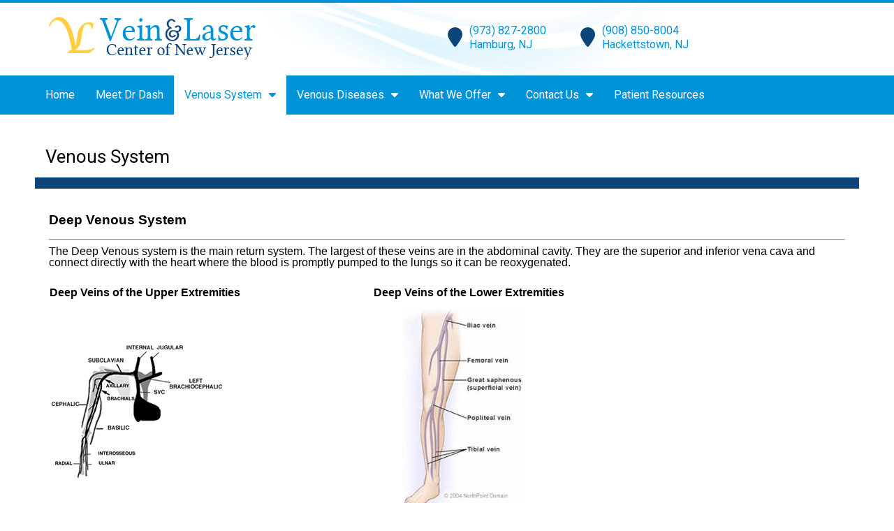

--- FILE ---
content_type: text/html; charset=utf-8
request_url: https://veinandlasercenterofnj.com/venous-system
body_size: 19606
content:









<!DOCTYPE html>
<html>
	<head>
    	<!-- Google Tag Manager -->
<script>(function(w,d,s,l,i){w[l]=w[l]||[];w[l].push({'gtm.start':
new Date().getTime(),event:'gtm.js'});var f=d.getElementsByTagName(s)[0],
j=d.createElement(s),dl=l!='dataLayer'?'&l='+l:'';j.async=true;j.src=
'https://www.googletagmanager.com/gtm.js?id='+i+dl;f.parentNode.insertBefore(j,f);
})(window,document,'script','dataLayer','GTM-M7KBKPX');</script>
<!-- End Google Tag Manager -->

<!-- Google tag (gtag.js) -->
<script async src="https://www.googletagmanager.com/gtag/js?id=G-QRYYBTK7HG"></script>
<script>
  window.dataLayer = window.dataLayer || [];
  function gtag(){dataLayer.push(arguments);}
  gtag('js', new Date());
  gtag('config', 'G-QRYYBTK7HG');
</script>

    	    	<title>Venous System | Vein &amp; Laser Center of New Jersey</title>
        <meta name="keywords" content="Vein, Laser, Venous System, Phlebology, Vascular Care" />
<meta name="additional_keywords" content="" />
<meta name="description" content="" />
<meta name="distribution" content="default" />
<meta name="title" content="Venous System | Vein &amp; Laser Center of New Jersey" />
        <meta http-equiv="Content-Type" content="text/html; charset=utf-8" />
		        <meta name="generator" content="EggZack RE v.2.1">
        <meta http-equiv="Content-Type" content="text/html; charset=UTF-8" />
        <meta name="viewport" content="width=device-width, initial-scale=1.0, minimum-scale=1.0">
        			                <link rel="shortcut icon" href="//eggzack.s3.amazonaws.com/cg3-Kelly-jfYpDxygu8Cb0m0ouT4tjDQ.jpg" />
                            <!-- link rel="stylesheet" type="text/css" href="/assets/fontawesome/css/font-awesome.min.css" / -->
        <link rel="stylesheet" type="text/css" href="/assets/fontawesome-free-6.5.2-web/css/all.min.css" />
        <!-- link rel="stylesheet" type="text/css" href="/assets/css/lib/zocial.css" / -->
        <link rel="stylesheet" type="text/css" href="/assets/css/lib/socicon.css" />
        <link rel="stylesheet" type="text/css" href="/assets/css/lib/foundation-icons.css" />
                                	<link rel="stylesheet" type="text/css" href="//fonts.googleapis.com/css?family=Roboto:100,300,400,500,700,900|Montserrat:100,300,400,500,700" />
                                <link rel="stylesheet" type="text/css" href="/assets/css/lib/css.php?actions=all&colors=ffffff,ffffff,0093d8,f4f4f4,0c457a&font1=Roboto&font2=Arial&blueprint=2&style=flat" />
        <link rel="sitemap" type="application/xml" title="Sitemap" href="/sitemap.xml?h=veinlaser" />
        			<script type="text/javascript" src="/assets/jquery/jquery-1.11.2.min.js"></script>
		        
        
			<meta property="og:title" content="Venous System" />
			<meta property="og:type" content="article" />
			<meta property="og:url" content="http://www.veinandlasercenterofnj.com/2015-08-31_i57mt" />
			<meta property="og:description" content="Deep Venous System

The Deep Venous system is the main return system. The largest of these veins are in the abdominal cavity. They are the superior and inferior vena cava and connect directly with the heart where the blood is promptly pumped to the lungs so it can be reoxygenated.



Deep Vein..." />
			<meta property="og:image" content="/uploads/veinlaser/20150909-ezUDpA5FB7-m.png" />
			<link rel="image_src" href="/uploads/veinlaser/20150909-ezUDpA5FB7-m.png" />
			                	<link rel="stylesheet" type="text/css" media="screen" href="/css/veinlaser/css.css?v=1769132652" />
</head>
<!-- 
Blueprint ID: 27862 
SubID: veinlaser 
CurActPag: home/article2 
InitialAction: venous-system 
Clean Initial action: venous_system 
-->
    <body class="body body_venous-system ">
    <!-- Google Tag Manager (noscript) -->
<noscript><iframe src="https://www.googletagmanager.com/ns.html?id=GTM-M7KBKPX"
height="0" width="0" style="display:none;visibility:hidden"></iframe></noscript>
<!-- End Google Tag Manager (noscript) -->
	    <a id="top"></a>
		
        	        		<div id="widgetHeader" class="container_fluid widgetHeader">
        <div class="container container_inner">       
            <header class="header row">
                <section class="logo col-6-12">
                    						
                    <a href="/"><img src="/uploads/veinlaser/20150909-ezUDpA5FB7-m.png" title="Vein & Laser Center of New Jersey" /></a>
                </section>                    
                <section class="header_contact col-2-12">
                    <div class="header_phone row">
                    	<div class="col-2-12 mapmarker">
                        	<i class="fa fa-map-marker"></i>
                        </div>
                        <div class="col-10-12">
                        	<h6>(973) 827-2800</h6>
                       		<h6>Hamburg, NJ</h6>
                        </div>
                    </div>
                </section>
                <section class="header_contact col-2-12">
                    <div class="header_phone row">                        
                        <div class="col-2-12 mapmarker">
                        	<i class="fa fa-map-marker"></i>
                        </div>
                        <div class="col-10-12">
                        	<h6>(908) 850-8004</h6>
                       		<h6>Hackettstown, NJ</h6>
                        </div>
                    </div>
                </section>
            </header>
        </div>         
    </div>
	<div id="widgetNavbar" class="container_fluid widgetNavbar">
	<div class="container container_inner">
   		<nav class="row navbar">
            <div class="nav_min">
            	                <a><i class="fa fa-bars"></i></a>
                <div class="clear"></div>
            </div>
<ul class="topnav"><li class="topnav_li " id="nav_li_17951"><a title="Home" class="nav_a" href="/home">Home</a><ul class="subnav">
</ul></li><li class="topnav_li " id="nav_li_17965"><a title="Meet Dr Dash" class="nav_a" href="/meet-dr-dash">Meet Dr Dash</a><ul class="subnav">
</ul></li><li class="topnav_li active" id="nav_li_17966"><a class="nav_a" href="/venous-system">Venous System<i class="fa fa-caret-down"></i></a><ul class="subnav">
    <li class="" id="subnav_li_18340">
        <a class="subnav_a" title="Deep Venous System" href="/external-2786">Deep Venous System</a>    </li>
    <li class="" id="subnav_li_18341">
        <a class="subnav_a" title="Superficial Venous System" href="/external-6335">Superficial Venous System</a>    </li>
</ul></li><li class="topnav_li " id="nav_li_17969"><a class="nav_a" href="/venous-diseases">Venous Diseases<i class="fa fa-caret-down"></i></a><ul class="subnav">
    <li class="" id="subnav_li_18342">
        <a class="subnav_a" title="Thrombophlebitis &amp; Phlebitis" href="/external-7391">Thrombophlebitis & Phlebitis</a>    </li>
    <li class="" id="subnav_li_18343">
        <a class="subnav_a" title="Chronic Venous Insufficiency" href="/external-8200">Chronic Venous Insufficiency</a>    </li>
    <li class="" id="subnav_li_17972">
        <a class="subnav_a" title="Varicose Veins" href="/varicose-veins">Varicose Veins</a>    </li>
    <li class="" id="subnav_li_18344">
        <a class="subnav_a" title="Spider Veins" href="/external-8833">Spider Veins</a>    </li>
</ul></li><li class="topnav_li " id="nav_li_17953"><a class="nav_a" href="/what-we-offer">What We Offer<i class="fa fa-caret-down"></i></a><ul class="subnav">
    <li class="" id="subnav_li_17974">
        <a class="subnav_a" title="Our Offices &amp; Services Offered" href="/our-offices---services-offered">Our Offices & Services Offered</a>    </li>
    <li class="" id="subnav_li_17954">
        <a class="subnav_a" title="Testimonials" href="/testimonials">Testimonials</a>    </li>
    <li class="" id="subnav_li_17952">
        <a class="subnav_a" title="Meet Our Staff" href="/meet-our-staff">Meet Our Staff</a>    </li>
    <li class="" id="subnav_li_17955">
        <a class="subnav_a" title="Current Offers" href="/current-offers">Current Offers</a>    </li>
</ul></li><li class="topnav_li " id="nav_li_18109"><a class="nav_a" href="/contact">Contact Us<i class="fa fa-caret-down"></i></a><ul class="subnav">
    <li class="" id="subnav_li_17960">
        <a class="subnav_a" title="Join Email List" href="/join-my-list">Join Email List</a>    </li>
</ul></li><li class="topnav_li " id="nav_li_20515"><a title="Patient Resources" class="nav_a" href="/patient-resources">Patient Resources</a><ul class="subnav">
</ul></li></ul>
		</nav>
	</div>
</div>
                <!-- article_bizorg_id = 27862 --><div id="widgetArticle2Success" class="container_fluid widgetArticle2Success">
    <div class="container container_inner">
        <section id="article_title_2015-08-31_i57mt" class="row article_title">
        	            <h1 class="col-9-12">Venous System</h1>
                                </section>
                    
        <article class="article row">
        				<div class="article_meta row">&nbsp;</div>
			            <div class="article_meta_more">
                <span>Last modified: Aug 31, 2015</span>
                                            </div>	        
			                
            <div id="article_description_2015-08-31_i57mt" class="article_description">
                                
                		  
 				                                 
                <!---->
				                <div class="article_description_editable "><br class="ez_am_space">
                	                                         
                    <p><span style="font-size: 14pt;"><a name="DeepVenousSystem"></a><strong>Deep Venous System</strong></span></p>
<hr />
<p>The Deep Venous system is the main return system. The largest of these veins are in the abdominal cavity. They are the superior and inferior vena cava and connect directly with the heart where the blood is promptly pumped to the lungs so it can be reoxygenated.<br /><br /></p>
<table style="height: 345px;" width="928">
<tbody>
<tr>
<td><strong>Deep Veins of the Upper Extremities</strong></td>
<td><strong>Deep Veins of the Lower Extremities</strong></td>
</tr>
<tr>
<td><img src="//eggzack.s3.amazonaws.com/cg1-Kelly-lRC9Tl3ru1una2ZyF9DVENc.jpg" border="solid" width="250" height="301" style="margin-top: 10px; margin-bottom: 10px;" /></td>
<td><img src="//eggzack.s3.amazonaws.com/cg1-Kelly-zeufIOyJ5gZKTr1UUFAUKTS.jpg" border="solid" width="250" height="301" style="margin-top: 10px; margin-bottom: 10px;" /></td>
</tr>
</tbody>
</table>
<p>&nbsp;</p>
<p>&nbsp;</p>
<p>&nbsp;</p>
<p><br /><span style="font-size: 14pt;"><strong><a name="SuperficialVeinSystem"></a>Superficial Venous System</strong></span></p>
<hr />
<p>Just as it&rsquo;s name implies the superficial venous system is comprised of the veins on the surface and just under the skin. These superficial or surface veins connect with the deep venous system. Most of the recent advances in the treatment of venous disease have been with regard to the treatments of diseases in this system. Varicose veins are diseased superficial veins. It is in these superficial veins that one-way or &lsquo;check&rsquo; valves present in the veins are important to the proper direction of flow.<br /><br /><strong>The importance of One-way or "Check" valves explained:</strong><br />In varicose veins, valves are not able to function properly causing blood to pool, creating distended veins.</p>
<p><img src="//eggzack.s3.amazonaws.com/cg1-Kelly-7jXCyUIhw63P64wYySK9kr8.jpg" border="solid" alt="" width="538" height="232" style="margin: 10px;" /></p>
<table style="height: 779px;" width="927">
<tbody>
<tr>
<td><strong>Superficial Veins of the Upper Extremities</strong></td>
<td><strong>Superficial Veins of the Lower Extremities</strong></td>
</tr>
<tr>
<td><img src="//eggzack.s3.amazonaws.com/cg1-Kelly-ozyiYfdOEi3qPCUVgtZh0Ku.jpg" border="solid" alt="" width="269" height="704" style="margin: 10px;" /></td>
<td><img src="//eggzack.s3.amazonaws.com/cg1-Kelly-mUOcrqGqOMvTk0FfLYzEy27.jpg" border="solid" alt="" width="269" height="704" style="margin: 10px;" /></td>
</tr>
</tbody>
</table>                                       
                                        
                </div>
                            </div>
        </article>
        <div class="clear"></div>    
    </div>
    
</div>


<script>
	$( document ).ready(function() {
		$(".article_meta_trigger").click(function(){
			$(".article_meta_more").toggle();
		});
	});
</script>        		        	<div id="widgetFooter" class="container_fluid widgetFooter">
<a href="#top" class="top-link"><i class="fa fa-angle-double-up"></i></a>
	<div class="container container_inner">
        <footer class="row">
							                	                    <div class="col-3-12">
                        <h4>Contact</h4>
                        <table class="footer_mapmarker">
                            <tr>
                                <td><i class="fa fa-map-marker"></i></td>
                                <td>
                                                                	71 State Route 23 North, Hamburg, NJ 07419                                                                </td>
                            </tr>
                        </table>
                        <table class="footer_phone"><tr><td><i class="fa fa-phone"></i></td><td>(973) 827-2800</td></tr></table>
                        <table class="footer_email"><tr><td><i class="fa fa-at"></i></td><td><a href="mailto:info@veinandlasercenterofnj.com">info@veinandlasercenterofnj.com</a></td></tr></table>
                                                    <table class="footer_directions"><tr><td><i class="fa fa-compass"></i></td><td><a target="_blank" href="//maps.google.com/maps?key=AIzaSyDDTf8FtCF0Wxk4yWPhyJe0T7ejgabJcSc&amp;daddr=71+State+Route+23+North,+Hamburg,+NJ+07419">Directions</a></td></tr></table>
												                    </div>
                    <div class="col-3-12 footer_map_section">
                        <h4>Map</h4>
                        <address>
                            <a href="//maps.google.com/maps?key=AIzaSyDDTf8FtCF0Wxk4yWPhyJe0T7ejgabJcSc&daddr=71+State+Route+23+North,+Hamburg,+NJ+07419"
                            title="Vein & Laser Center of New Jersey Map" target="_blank">
                                <img src="https://maps.googleapis.com/maps/api/staticmap?key=AIzaSyDDTf8FtCF0Wxk4yWPhyJe0T7ejgabJcSc&center=71+State+Route+23+North,+Hamburg,+NJ+07419&zoom=14&size=185x148&sensor=false&markers=color:0x8bd5f2%7C71+State+Route+23+North,+Hamburg,+NJ+07419&key=AIzaSyDDTf8FtCF0Wxk4yWPhyJe0T7ejgabJcSc" class="footer_map" alt="Vein & Laser Center of New Jersey Map" />
                            </a>
                        </address>
                    </div>
                                <div class="col-3-12 footer_links">
                    <h4>Links</h4>
                    <ul class="ez_footer_ul_links">
                        								<li>
									<a href="/home">Home</a>								</li>
															<li>
									<a href="/meet-dr-dash">Meet Dr Dash</a>								</li>
															<li>
									<a class="active" href="/venous-system">Venous System</a>								</li>
															<li>
									<a href="/venous-diseases">Venous Diseases</a>								</li>
															<li>
									<a href="/what-we-offer">What We Offer</a>								</li>
															<li>
									<a href="/contact">Contact Us</a>								</li>
															<li>
									<a href="/patient-resources">Patient Resources</a>								</li>
							                    </ul>
                </div>
                <div class="col-3-12 footer_network">
                    <h4>Network</h4>
                    <div class="footer_social">
						<a target="_blank" href="https://www.facebook.com/pages/Vein-Laser-Center-of-New-Jersey/573889046040380"><span class="fa-stack fa-lg"><i class="fa fa-circle fa-stack-2x"></i><i class="fab fa-facebook fa-stack-1x fa-inverse"></i></span></a><a target="_blank" href="https://twitter.com/veinandlasernj"><span class="fa-stack fa-lg"><i class="fa fa-circle fa-stack-2x"></i><i class="fab fa-x-twitter fa-stack-1x fa-inverse"></i></span></a><a target="_blank" href="https://www.linkedin.com/pub/sarat-dash/105/583/338"><span class="fa-stack fa-lg"><i class="fa fa-circle fa-stack-2x"></i><i class="fab fa-linkedin fa-stack-1x fa-inverse"></i></span></a><a target="_blank" href="https://plus.google.com/u/0/108146052908918502703/posts"><span class="fa-stack fa-lg"><i class="fa fa-circle fa-stack-2x"></i><i class="fab fa-google-plus fa-stack-1x fa-inverse"></i></span></a><a target="_blank" href="https://www.flickr.com/photos/135909889@N08/"><span class="fa-stack fa-lg"><i class="fa fa-circle fa-stack-2x"></i><i class="fab fa-flickr fa-stack-1x fa-inverse"></i></span></a><a target="_blank" href="https://foursquare.com/user/138955509"><span class="fa-stack fa-lg"><i class="fa fa-circle fa-stack-2x"></i><i class="fab fa-foursquare fa-stack-1x fa-inverse"></i></span></a><a target="_blank" href="http://eventful.com/users/njveinandlasercenter/events"><span class="fa-stack fa-lg"><i class="fa fa-circle fa-stack-2x"></i><i class="fab fa-eventful fa-stack-1x fa-inverse"></i></span></a><a target="_blank" href="http://veinandlasercenterofnj.blogspot.com/"><span class="fa-stack fa-lg"><i class="fa fa-circle fa-stack-2x"></i><i class="fab fa-blogger fa-stack-1x fa-inverse"></i></span></a><a target="_blank" href="https://veinandlasercenterofnj.wordpress.com/"><span class="fa-stack fa-lg"><i class="fa fa-circle fa-stack-2x"></i><i class="fab fa-wordpress fa-stack-1x fa-inverse"></i></span></a><a target="_blank" href="http://veinandlasercenterofnj.tumblr.com/"><span class="fa-stack fa-lg"><i class="fa fa-circle fa-stack-2x"></i><i class="fab fa-tumblr fa-stack-1x fa-inverse"></i></span></a>						                    </div>
                </div>
                        
            
            
            
                        
            
            
            
					</footer>
    </div>
</div>
	    <div id="widgetCopyright" class="container_fluid widgetCopyright">
        <div class="container container_inner">
            <small class="row">
                &copy; Vein & Laser Center of New Jersey 2026 - powered by <a href="//eggzack.com/" target="_blank" title="More Local Sales. Guaranteed!">EggZack</a>
            </small>
        </div>
    </div>
                        <script>
			$(document).ready(function(){
				$('.nav_min').click(function(){
					$('.topnav').toggle();
				});
				$('.at_q1').click(function(){
					$('.admin_bar').toggle();
					$('.at_q1').toggleClass('adminbar_down adminbar_up');
				});
			});
								</script>		
        <script src="/assets/jquery/jquery.scroll.min.js"></script>
	<script type="text/javascript">
	var gaJsHost = (("https:" == document.location.protocol) ? "https://ssl." : "http://www.");
	document.write(unescape("%3Cscript src='" + gaJsHost + "google-analytics.com/ga.js' type='text/javascript'%3E%3C/script%3E"));
</script>
<script type="text/javascript">
	try {
	var pageTracker = _gat._getTracker("UA-34551492-1");
	pageTracker._trackPageview();
	} catch(err) {}
</script>
	    </body>
</html>


--- FILE ---
content_type: text/css
request_url: https://veinandlasercenterofnj.com/assets/css/lib/css.php?actions=all&colors=ffffff,ffffff,0093d8,f4f4f4,0c457a&font1=Roboto&font2=Arial&blueprint=2&style=flat
body_size: 61309
content:
/* Reset */ 
html,body,div,span,applet,object,iframe,h1,h2,h3,h4,h5,h6,p,blockquote,pre,a,abbr,acronym,address,big,cite,code,del,dfn,em,font,img,ins,kbd,q,s,samp,small,strike,strong,sub,sup,tt,var,b,u,i,center,dl,dt,dd,ol,ul,li,fieldset,form,label,legend{margin:0;padding:0;border:0;outline:0;font-size:100%;vertical-align:baseline;background:transparent;}
body{line-height:1;}
*,*:after,*:before{box-sizing:border-box;-o-box-sizing:border-box;-ms-box-sizing:border-box;-moz-box-sizing:border-box;-khtml-box-sizing:border-box;-webkit-box-sizing:border-box;}
blockquote,q{quotes:none;}
blockquote:before,blockquote:after,q:before,q:after{content:'';content:none;}
:focus{outline:0;}
ins{text-decoration:none;}
del{text-decoration:line-through;}
table{border-collapse:collapse;border-spacing:0;}
div{display:block;}
p{padding-bottom:10px;}
ul{margin-left:20px;}
small{font-size:12px;}
input,textarea,select,button,label{margin:0;line-height:normal;font-family:inherit;font-size:100%;box-sizing:border-box;-o-box-sizing:border-box;-ms-box-sizing:border-box;-moz-box-sizing:border-box;-khtml-box-sizing:border-box;-webkit-box-sizing:border-box;}
::-moz-focus-inner{padding:0 !important;border:0 !important}
img{max-width:100%;height:auto;}
ul[class*='bx']{margin-left:0;}
html,body{height:auto;}

/* HTML5 */
header,section,footer,aside,nav,article,figure,abbr{display:block;margin:0px;border:0px;}

/* Clear */
.clear{clear:both !important;}
.clearfix:after{visibility:hidden;display:block;font-size:0;content:" "; clear:both;height:0;}
* html .clearfix{zoom:1;}
*:first-child+html .clearfix{zoom:1;}

/* Grid */
.container_fluid{display:block;width:100%;margin:0 auto;}
.container_xl{display:block;width:100%;max-width:1378px;margin:0 auto;}
.container{display:block;width:100%;max-width:1180px;margin:0 auto;}
.container_m{display:block;width:100%;max-width:960px;margin:0 auto;}
.container_s{display:block;width:100%;max-width:750px;margin:0 auto;}
.row{display:block;clear:both;}
.row:before,.row:after{content:'';display:block;clear:both;}

/* Cols */
[class*='col-']{padding-right:0;float:left;}
[class*='col-']:last-of-type{padding-right:0;}
.col-1-12{width:8.3333%;}
.col-2-12{width:16.6667%;}
.col-3-12{width:25%;}
.col-4-12{width:33.3333%;}
.col-5-12{width:41.6667%;}
.col-6-12{width:50%;}
.col-7-12{width:58.3333%;}
.col-8-12{width:66.6667%;}
.col-9-12{width:75%;}
.col-10-12{width:83.3333%;}
.col-11-12{width:91.6667%;}
.col-12-12{width:100%;}


/* Breaking Point */
@media only screen and (max-width:959px){
[class*='col-']{float:none;}
.col-1-12{width:100%;}
.col-2-12{width:100%;}
.col-3-12{width:100%;}
.col-4-12{width:100%;}
.col-5-12{width:100%;}
.col-6-12{width:100%;}
.col-7-12{width:100%;}
.col-8-12{width:100%;}
.col-9-12{width:100%;}
.col-10-12{width:100%;}
.col-11-12{width:100%;}
.col-12-12{width:100%;}
}

/* Fonts */
body{font-family:'Arial';}

/* H1 - H6 (hs) */
h6{font:16px/20px 'Roboto';font-weight:normal;display:block;}
h5{font:18px/22px 'Roboto';font-weight:normal;display:block;}
h4{font:20px/24px 'Roboto';font-weight:normal;display:block;}
h3{font:22px/26px 'Roboto';font-weight:normal;display:block;}
h2{font:24px/28px 'Roboto';font-weight:normal;display:block;}
h1{font:26px/30px 'Roboto';font-weight:normal;display:block;}

/* Text defaults */
.left{text-align:left;}
.right{text-align:right;}
.center{text-align:center;}
.justify{text-align:justify;}
.underline{text-decoration:underline;}
.no_underline{text-decoration:none;}
.uppercase{text-transform:uppercase;}
.lowercase{text-transform:lowercase;}
.capitalize{text-transform:capitalize;}
.size11{font-size:11px;}
.size12{font-size:12px;}
.size13{font-size:13px;}
.size14{font-size:14px;}
.size15{font-size:15px;}
.size16{font-size:16px;}
.size17{font-size:17px;}
.size18{font-size:18px;}
.size19{font-size:19px;}
.size20{font-size:20px;}
.size21{font-size:21px;}
.size22{font-size:22px;}
.size23{font-size:23px;}
.size24{font-size:24px;}
.size25{font-size:25px;}
.size26{font-size:26px;}
.size27{font-size:27px;}
.size28{font-size:28px;}
.size29{font-size:29px;}
.size30{font-size:30px;}
.size31{font-size:31px;}
.size32{font-size:32px;}
.italic{font-style:italic;}
.bold{font-weight:bold;}
.weight100{font-weight:100px;}
.weight200{font-weight:200px;}
.weight300{font-weight:300px;}
.weight400{font-weight:400px;}
.weight500{font-weight:500px;}
.weight600{font-weight:600px;}
.weight700{font-weight:700px;}
.weight800{font-weight:800px;}
.weight900{font-weight:900px;}

/* Background & Color defaults */
.bg_0{background:#ffffff;}
.color_0{color:#ffffff;}
.border_0{border-color:#ffffff;}
.bg_contrast_0{background:#ffffff;color:#000000;}
.color_contrast_0{color:#ffffff;background:#000000;}
.bg_0_rgba25{background:rgba(255,255,255,0.25);}
.bg_0_rgba50{background:rgba(255,255,255,0.50);}
.bg_0_rgba75{background:rgba(255,255,255,0.75);}
.bg_1{background:#ffffff;}
.color_1{color:#ffffff;}
.border_1{border-color:#ffffff;}
.bg_contrast_1{background:#ffffff;color:#000000;}
.color_contrast_1{color:#ffffff;background:#000000;}
.bg_1_rgba25{background:rgba(255,255,255,0.25);}
.bg_1_rgba50{background:rgba(255,255,255,0.50);}
.bg_1_rgba75{background:rgba(255,255,255,0.75);}
.bg_2{background:#0093d8;}
.color_2{color:#0093d8;}
.border_2{border-color:#0093d8;}
.bg_contrast_2{background:#0093d8;color:#ffffff;}
.color_contrast_2{color:#0093d8;background:#ffffff;}
.bg_2_rgba25{background:rgba(0,147,216,0.25);}
.bg_2_rgba50{background:rgba(0,147,216,0.50);}
.bg_2_rgba75{background:rgba(0,147,216,0.75);}
.bg_3{background:#f4f4f4;}
.color_3{color:#f4f4f4;}
.border_3{border-color:#f4f4f4;}
.bg_contrast_3{background:#f4f4f4;color:#000000;}
.color_contrast_3{color:#f4f4f4;background:#000000;}
.bg_3_rgba25{background:rgba(244,244,244,0.25);}
.bg_3_rgba50{background:rgba(244,244,244,0.50);}
.bg_3_rgba75{background:rgba(244,244,244,0.75);}
.bg_4{background:#0c457a;}
.color_4{color:#0c457a;}
.border_4{border-color:#0c457a;}
.bg_contrast_4{background:#0c457a;color:#ffffff;}
.color_contrast_4{color:#0c457a;background:#ffffff;}
.bg_4_rgba25{background:rgba(12,69,122,0.25);}
.bg_4_rgba50{background:rgba(12,69,122,0.50);}
.bg_4_rgba75{background:rgba(12,69,122,0.75);}
.bg1{background:#ffffff;}
.color1{color:#ffffff;}
.bg_contrast1{background:#000000;}
.color_contrast1{color:#000000;}
.bg2{background:#0093d8;}
.color2{color:#0093d8;}
.bg_contrast2{background:#ffffff;}
.color_contrast2{color:#ffffff;}
.bg3{background:#f4f4f4;}
.color3{color:#f4f4f4;}
.bg_contrast3{background:#000000;}
.color_contrast3{color:#000000;}

/* List styles */
.list-none{list-style-type:none;}
.list-circle;{list-style-type:circle;;}
.list-square{list-style-type:square;}
.list-disc{list-style-type:disc;}
.list-decimal{list-style-type:decimal;}

/* Margins */
.margin0{margin:0px;}
.margin1{margin:1px;}
.margin2{margin:2px;}
.margin3{margin:3px;}
.margin4{margin:4px;}
.margin5{margin:5px;}
.margin6{margin:6px;}
.margin7{margin:7px;}
.margin8{margin:8px;}
.margin9{margin:9px;}
.margin10{margin:10px;}
.margin15{margin:15px;}
.margin20{margin:20px;}
.margin25{margin:25px;}
.margin30{margin:30px;}
.margin35{margin:35px;}
.margin40{margin:40px;}
.margin45{margin:45px;}
.margin50{margin:50px;}
.margin_top0{margin-top:0px;}
.margin_top1{margin-top:1px;}
.margin_top2{margin-top:2px;}
.margin_top3{margin-top:3px;}
.margin_top4{margin-top:4px;}
.margin_top5{margin-top:5px;}
.margin_top6{margin-top:6px;}
.margin_top7{margin-top:7px;}
.margin_top8{margin-top:8px;}
.margin_top9{margin-top:9px;}
.margin_top10{margin-top:10px;}
.margin_top15{margin-top:15px;}
.margin_top20{margin-top:20px;}
.margin_top25{margin-top:25px;}
.margin_top30{margin-top:30px;}
.margin_top35{margin-top:35px;}
.margin_top40{margin-top:40px;}
.margin_top45{margin-top:45px;}
.margin_top50{margin-top:50px;}
.margin_right0{margin-right:0px;}
.margin_right1{margin-right:1px;}
.margin_right2{margin-right:2px;}
.margin_right3{margin-right:3px;}
.margin_right4{margin-right:4px;}
.margin_right5{margin-right:5px;}
.margin_right6{margin-right:6px;}
.margin_right7{margin-right:7px;}
.margin_right8{margin-right:8px;}
.margin_right9{margin-right:9px;}
.margin_right10{margin-right:10px;}
.margin_right15{margin-right:15px;}
.margin_right20{margin-right:20px;}
.margin_right25{margin-right:25px;}
.margin_right30{margin-right:30px;}
.margin_right35{margin-right:35px;}
.margin_right40{margin-right:40px;}
.margin_right45{margin-right:45px;}
.margin_right50{margin-right:50px;}
.margin_bottom0{margin-bottom:0px;}
.margin_bottom1{margin-bottom:1px;}
.margin_bottom2{margin-bottom:2px;}
.margin_bottom3{margin-bottom:3px;}
.margin_bottom4{margin-bottom:4px;}
.margin_bottom5{margin-bottom:5px;}
.margin_bottom6{margin-bottom:6px;}
.margin_bottom7{margin-bottom:7px;}
.margin_bottom8{margin-bottom:8px;}
.margin_bottom9{margin-bottom:9px;}
.margin_bottom10{margin-bottom:10px;}
.margin_bottom15{margin-bottom:15px;}
.margin_bottom20{margin-bottom:20px;}
.margin_bottom25{margin-bottom:25px;}
.margin_bottom30{margin-bottom:30px;}
.margin_bottom35{margin-bottom:35px;}
.margin_bottom40{margin-bottom:40px;}
.margin_bottom45{margin-bottom:45px;}
.margin_bottom50{margin-bottom:50px;}
.margin_left0{margin-left:0px;}
.margin_left1{margin-left:1px;}
.margin_left2{margin-left:2px;}
.margin_left3{margin-left:3px;}
.margin_left4{margin-left:4px;}
.margin_left5{margin-left:5px;}
.margin_left6{margin-left:6px;}
.margin_left7{margin-left:7px;}
.margin_left8{margin-left:8px;}
.margin_left9{margin-left:9px;}
.margin_left10{margin-left:10px;}
.margin_left15{margin-left:15px;}
.margin_left20{margin-left:20px;}
.margin_left25{margin-left:25px;}
.margin_left30{margin-left:30px;}
.margin_left35{margin-left:35px;}
.margin_left40{margin-left:40px;}
.margin_left45{margin-left:45px;}
.margin_left50{margin-left:50px;}
.margin0_auto{margin:0 auto;}
.margin_auto;{margin:auto;}

/* Paddings */
.padding0{padding:0px;}
.padding1{padding:1px;}
.padding2{padding:2px;}
.padding3{padding:3px;}
.padding4{padding:4px;}
.padding5{padding:5px;}
.padding6{padding:6px;}
.padding7{padding:7px;}
.padding8{padding:8px;}
.padding9{padding:9px;}
.padding10{padding:10px;}
.padding15{padding:15px;}
.padding20{padding:20px;}
.padding25{padding:25px;}
.padding30{padding:30px;}
.padding35{padding:35px;}
.padding40{padding:40px;}
.padding45{padding:45px;}
.padding50{padding:50px;}
.padding_top0{padding-top:0px;}
.padding_top1{padding-top:1px;}
.padding_top2{padding-top:2px;}
.padding_top3{padding-top:3px;}
.padding_top4{padding-top:4px;}
.padding_top5{padding-top:5px;}
.padding_top6{padding-top:6px;}
.padding_top7{padding-top:7px;}
.padding_top8{padding-top:8px;}
.padding_top9{padding-top:9px;}
.padding_top10{padding-top:10px;}
.padding_top15{padding-top:15px;}
.padding_top20{padding-top:20px;}
.padding_top25{padding-top:25px;}
.padding_top30{padding-top:30px;}
.padding_top35{padding-top:35px;}
.padding_top40{padding-top:40px;}
.padding_top45{padding-top:45px;}
.padding_top50{padding-top:50px;}
.padding_right0{padding-right:0px;}
.padding_right1{padding-right:1px;}
.padding_right2{padding-right:2px;}
.padding_right3{padding-right:3px;}
.padding_right4{padding-right:4px;}
.padding_right5{padding-right:5px;}
.padding_right6{padding-right:6px;}
.padding_right7{padding-right:7px;}
.padding_right8{padding-right:8px;}
.padding_right9{padding-right:9px;}
.padding_right10{padding-right:10px;}
.padding_right15{padding-right:15px;}
.padding_right20{padding-right:20px;}
.padding_right25{padding-right:25px;}
.padding_right30{padding-right:30px;}
.padding_right35{padding-right:35px;}
.padding_right40{padding-right:40px;}
.padding_right45{padding-right:45px;}
.padding_right50{padding-right:50px;}
.padding_bottom0{padding-bottom:0px;}
.padding_bottom1{padding-bottom:1px;}
.padding_bottom2{padding-bottom:2px;}
.padding_bottom3{padding-bottom:3px;}
.padding_bottom4{padding-bottom:4px;}
.padding_bottom5{padding-bottom:5px;}
.padding_bottom6{padding-bottom:6px;}
.padding_bottom7{padding-bottom:7px;}
.padding_bottom8{padding-bottom:8px;}
.padding_bottom9{padding-bottom:9px;}
.padding_bottom10{padding-bottom:10px;}
.padding_bottom15{padding-bottom:15px;}
.padding_bottom20{padding-bottom:20px;}
.padding_bottom25{padding-bottom:25px;}
.padding_bottom30{padding-bottom:30px;}
.padding_bottom35{padding-bottom:35px;}
.padding_bottom40{padding-bottom:40px;}
.padding_bottom45{padding-bottom:45px;}
.padding_bottom50{padding-bottom:50px;}
.padding_left0{padding-left:0px;}
.padding_left1{padding-left:1px;}
.padding_left2{padding-left:2px;}
.padding_left3{padding-left:3px;}
.padding_left4{padding-left:4px;}
.padding_left5{padding-left:5px;}
.padding_left6{padding-left:6px;}
.padding_left7{padding-left:7px;}
.padding_left8{padding-left:8px;}
.padding_left9{padding-left:9px;}
.padding_left10{padding-left:10px;}
.padding_left15{padding-left:15px;}
.padding_left20{padding-left:20px;}
.padding_left25{padding-left:25px;}
.padding_left30{padding-left:30px;}
.padding_left35{padding-left:35px;}
.padding_left40{padding-left:40px;}
.padding_left45{padding-left:45px;}
.padding_left50{padding-left:50px;}

/* Borders */
.border_none{border-style:none;}
.border_top_none{border-top-style:none;}
.border_right_none{border-right-style:none;}
.border_bottom_none{border-bottom-style:none;}
.border_left_none{border-left-style:none;}
.border_dotted{border-style:dotted;}
.border_top_dotted{border-top-style:dotted;}
.border_right_dotted{border-right-style:dotted;}
.border_bottom_dotted{border-bottom-style:dotted;}
.border_left_dotted{border-left-style:dotted;}
.border_dashed{border-style:dashed;}
.border_top_dashed{border-top-style:dashed;}
.border_right_dashed{border-right-style:dashed;}
.border_bottom_dashed{border-bottom-style:dashed;}
.border_left_dashed{border-left-style:dashed;}
.border_solid{border-style:solid;}
.border_top_solid{border-top-style:solid;}
.border_right_solid{border-right-style:solid;}
.border_bottom_solid{border-bottom-style:solid;}
.border_left_solid{border-left-style:solid;}
.border_double{border-style:double;}
.border_top_double{border-top-style:double;}
.border_right_double{border-right-style:double;}
.border_bottom_double{border-bottom-style:double;}
.border_left_double{border-left-style:double;}
.border_inset{border-style:inset;}
.border_top_inset{border-top-style:inset;}
.border_right_inset{border-right-style:inset;}
.border_bottom_inset{border-bottom-style:inset;}
.border_left_inset{border-left-style:inset;}
.border_outset{border-style:outset;}
.border_top_outset{border-top-style:outset;}
.border_right_outset{border-right-style:outset;}
.border_bottom_outset{border-bottom-style:outset;}
.border_left_outset{border-left-style:outset;}
.border_collapse{border-collapse:collapse;}
.border_separate{border-collapse:separate;}
.border_color1{border-color:#ffffff;}
.border_color2{border-color:#0093d8;}
.border_color3{border-color:#f4f4f4;}

/* Floats */
.float_left{float:left;}
.float_right{float:right;}
.float_center{float:center;}
.float_none{float:none;}

/* Background properties */
.bg_repeat_x{background-repeat:repeat-x;}
.bg_repeat_y{background-repeat:repeat-y;}
.bg_no_repeat{background-repeat:no-repeat;}
.bg_left_top{background-position:left top;}
.bg_left_bottom{background-position:left bottom;}
.bg_left_center{background-position:left center;}
.bg_right_top{background-position:right top;}
.bg_right_bottom{background-position:right bottom;}
.bg_right_center{background-position:right center;}
.bg_center_top{background-position:center top;}
.bg_center_bottom{background-position:center bottom;}
.bg_center_center{background-position:center center;}
.bg_50_50{background-position:50% 50%;}
.bg_25_75{background-position:25% 75%;}
.bg_scroll{background-attachment: scroll;}
.bg_fixed{background-attachment: fixed;}
.bg_padding_box{background-origin:padding-box;}
.bg_border_box{background-origin:border-box;}
.bg_content_box{background-origin:content-box;}
.bg_cover{background-size:cover;}
.bg_contain{background-size:contain;}

/* Column count */
.col_count2{column-count:2;-o-column-count:2;-ms-column-count:2;-moz-column-count:2;-khtml-column-count:2;-webkit-column-count:2;}
.col_count3{column-count:3;-o-column-count:3;-ms-column-count:3;-moz-column-count:3;-khtml-column-count:3;-webkit-column-count:3;}
.col_count4{column-count:4;-o-column-count:4;-ms-column-count:4;-moz-column-count:4;-khtml-column-count:4;-webkit-column-count:4;}
.col_count5{column-count:5;-o-column-count:5;-ms-column-count:5;-moz-column-count:5;-khtml-column-count:5;-webkit-column-count:5;}
.col_gap1{column-gap:1;-o-column-gap:1;-ms-column-gap:1;-moz-column-gap:1;-khtml-column-gap:1;-webkit-column-gap:1;}
.col_gap2{column-gap:2;-o-column-gap:2;-ms-column-gap:2;-moz-column-gap:2;-khtml-column-gap:2;-webkit-column-gap:2;}
.col_gap3{column-gap:3;-o-column-gap:3;-ms-column-gap:3;-moz-column-gap:3;-khtml-column-gap:3;-webkit-column-gap:3;}
.col_gap4{column-gap:4;-o-column-gap:4;-ms-column-gap:4;-moz-column-gap:4;-khtml-column-gap:4;-webkit-column-gap:4;}
.col_gap5{column-gap:5;-o-column-gap:5;-ms-column-gap:5;-moz-column-gap:5;-khtml-column-gap:5;-webkit-column-gap:5;}
.col_gap6{column-gap:6;-o-column-gap:6;-ms-column-gap:6;-moz-column-gap:6;-khtml-column-gap:6;-webkit-column-gap:6;}
.col_gap7{column-gap:7;-o-column-gap:7;-ms-column-gap:7;-moz-column-gap:7;-khtml-column-gap:7;-webkit-column-gap:7;}
.col_gap8{column-gap:8;-o-column-gap:8;-ms-column-gap:8;-moz-column-gap:8;-khtml-column-gap:8;-webkit-column-gap:8;}
.col_gap9{column-gap:9;-o-column-gap:9;-ms-column-gap:9;-moz-column-gap:9;-khtml-column-gap:9;-webkit-column-gap:9;}
.col_gap10{column-gap:10;-o-column-gap:10;-ms-column-gap:10;-moz-column-gap:10;-khtml-column-gap:10;-webkit-column-gap:10;}
.col_gap15{column-gap:15;-o-column-gap:15;-ms-column-gap:15;-moz-column-gap:15;-khtml-column-gap:15;-webkit-column-gap:15;}
.col_gap20{column-gap:20;-o-column-gap:20;-ms-column-gap:20;-moz-column-gap:20;-khtml-column-gap:20;-webkit-column-gap:20;}
.col_gap25{column-gap:25;-o-column-gap:25;-ms-column-gap:25;-moz-column-gap:25;-khtml-column-gap:25;-webkit-column-gap:25;}
.col_gap30{column-gap:30;-o-column-gap:30;-ms-column-gap:30;-moz-column-gap:30;-khtml-column-gap:30;-webkit-column-gap:30;}
.col_gap35{column-gap:35;-o-column-gap:35;-ms-column-gap:35;-moz-column-gap:35;-khtml-column-gap:35;-webkit-column-gap:35;}
.col_gap40{column-gap:40;-o-column-gap:40;-ms-column-gap:40;-moz-column-gap:40;-khtml-column-gap:40;-webkit-column-gap:40;}
.col_gap45{column-gap:45;-o-column-gap:45;-ms-column-gap:45;-moz-column-gap:45;-khtml-column-gap:45;-webkit-column-gap:45;}
.col_gap50{column-gap:50;-o-column-gap:50;-ms-column-gap:50;-moz-column-gap:50;-khtml-column-gap:50;-webkit-column-gap:50;}

/* Cursors */
.cursor_alias{cursor:alias;}
.cursor_all_scroll{cursor:all-scroll;}
.cursor_auto{cursor:auto;}
.cursor_cell{cursor:cell;}
.cursor_context_menu{cursor:context-menu;}
.cursor_col_resize{cursor:col-resize;}
.cursor_copy{cursor:copy;}
.cursor_crosshair{cursor:crosshair;}
.cursor_default{cursor:default;}
.cursor_e_resize{cursor:e-resize;}
.cursor_ew_resize{cursor:ew-resize;}
.cursor_grab{cursor:grab;}
.cursor_grabbing{cursor:grabbing;}
.cursor_help{cursor:help;}
.cursor_move{cursor:move;}
.cursor_n_resize{cursor:n-resize;}
.cursor_ne_resize{cursor:ne-resize;}
.cursor_nesw_resize{cursor:nesw-resize;}
.cursor_ns_resize{cursor:ns-resize;}
.cursor_nw_resize{cursor:nw-resize;}
.cursor_nwse_resize{cursor:nwse-resize;}
.cursor_no_drop{cursor:no-drop;}
.cursor_none{cursor:none;}
.cursor_not_allowed{cursor:not-allowed;}
.cursor_pointer{cursor:pointer;}
.cursor_progress{cursor:progress;}
.cursor_row_resize{cursor:row-resize;}
.cursor_s_resize{cursor:s-resize;}
.cursor_se_resize{cursor:se-resize;}
.cursor_sw_resize{cursor:sw-resize;}
.cursor_text{cursor:text;}
.cursor_vertical_text{cursor:vertical-text;}
.cursor_w_resize{cursor:w-resize;}
.cursor_wait{cursor:wait;}
.cursor_zoom_in{cursor:zoom-in;}
.cursor_zoom_out{cursor:zoom-out;}
.cursor_initial{cursor:initial;}

/* Display */
.inline{display:inline;}
.block{display:block;}
.inline_block{display:inline-block;}
.table{display:table;}
.inline_table{display:inline-table;}
.list_item{display:list-item;}
.table_cell{display:table-cell;}
.none{display:none;}

/* Width & Height */
.full_width{width:100%;}
.max_full_width{max-width:100%;}
.full_height{height:100%;}
.max_full_height{max-height:100%;}

/* Round corners */
.radius2{border-radius:2px;-o-border-radius:2px;-ms-border-radius:2px;-moz-border-radius:2px;-khtml-border-radius:2px;-webkit-border-radius:2px;}
.top_right_radius2{border-top-right-radius:2px;-o-border-top-right-radius:2px;-ms-border-top-right-radius:2px;-moz-border-top-right-radius:2px;-khtml-border-top-right-radius:2px;-webkit-border-top-right-radius:2px;}
.top_left_radius2{border-top-left-radius:2px;-o-border-top-left-radius:2px;-ms-border-top-left-radius:2px;-moz-border-top-left-radius:2px;-khtml-border-top-left-radius:2px;-webkit-border-top-left-radius:2px;}
.bottom_right_radius2{border-bottom-right-radius:2px;-o-border-bottom-right-radius:2px;-ms-border-bottom-right-radius:2px;-moz-border-bottom-right-radius:2px;-khtml-border-bottom-right-radius:2px;-webkit-border-bottom-right-radius:2px;}
.bottom_left_radius2{border-bottom-left-radius:2px;-o-border-bottom-left-radius:2px;-ms-border-bottom-left-radius:2px;-moz-border-bottom-left-radius:2px;-khtml-border-bottom-left-radius:2px;-webkit-border-bottom-left-radius:2px;}
.radius3{border-radius:3px;-o-border-radius:3px;-ms-border-radius:3px;-moz-border-radius:3px;-khtml-border-radius:3px;-webkit-border-radius:3px;}
.top_right_radius3{border-top-right-radius:3px;-o-border-top-right-radius:3px;-ms-border-top-right-radius:3px;-moz-border-top-right-radius:3px;-khtml-border-top-right-radius:3px;-webkit-border-top-right-radius:3px;}
.top_left_radius3{border-top-left-radius:3px;-o-border-top-left-radius:3px;-ms-border-top-left-radius:3px;-moz-border-top-left-radius:3px;-khtml-border-top-left-radius:3px;-webkit-border-top-left-radius:3px;}
.bottom_right_radius3{border-bottom-right-radius:3px;-o-border-bottom-right-radius:3px;-ms-border-bottom-right-radius:3px;-moz-border-bottom-right-radius:3px;-khtml-border-bottom-right-radius:3px;-webkit-border-bottom-right-radius:3px;}
.bottom_left_radius3{border-bottom-left-radius:3px;-o-border-bottom-left-radius:3px;-ms-border-bottom-left-radius:3px;-moz-border-bottom-left-radius:3px;-khtml-border-bottom-left-radius:3px;-webkit-border-bottom-left-radius:3px;}
.radius4{border-radius:4px;-o-border-radius:4px;-ms-border-radius:4px;-moz-border-radius:4px;-khtml-border-radius:4px;-webkit-border-radius:4px;}
.top_right_radius4{border-top-right-radius:4px;-o-border-top-right-radius:4px;-ms-border-top-right-radius:4px;-moz-border-top-right-radius:4px;-khtml-border-top-right-radius:4px;-webkit-border-top-right-radius:4px;}
.top_left_radius4{border-top-left-radius:4px;-o-border-top-left-radius:4px;-ms-border-top-left-radius:4px;-moz-border-top-left-radius:4px;-khtml-border-top-left-radius:4px;-webkit-border-top-left-radius:4px;}
.bottom_right_radius4{border-bottom-right-radius:4px;-o-border-bottom-right-radius:4px;-ms-border-bottom-right-radius:4px;-moz-border-bottom-right-radius:4px;-khtml-border-bottom-right-radius:4px;-webkit-border-bottom-right-radius:4px;}
.bottom_left_radius4{border-bottom-left-radius:4px;-o-border-bottom-left-radius:4px;-ms-border-bottom-left-radius:4px;-moz-border-bottom-left-radius:4px;-khtml-border-bottom-left-radius:4px;-webkit-border-bottom-left-radius:4px;}
.radius5{border-radius:5px;-o-border-radius:5px;-ms-border-radius:5px;-moz-border-radius:5px;-khtml-border-radius:5px;-webkit-border-radius:5px;}
.top_right_radius5{border-top-right-radius:5px;-o-border-top-right-radius:5px;-ms-border-top-right-radius:5px;-moz-border-top-right-radius:5px;-khtml-border-top-right-radius:5px;-webkit-border-top-right-radius:5px;}
.top_left_radius5{border-top-left-radius:5px;-o-border-top-left-radius:5px;-ms-border-top-left-radius:5px;-moz-border-top-left-radius:5px;-khtml-border-top-left-radius:5px;-webkit-border-top-left-radius:5px;}
.bottom_right_radius5{border-bottom-right-radius:5px;-o-border-bottom-right-radius:5px;-ms-border-bottom-right-radius:5px;-moz-border-bottom-right-radius:5px;-khtml-border-bottom-right-radius:5px;-webkit-border-bottom-right-radius:5px;}
.bottom_left_radius5{border-bottom-left-radius:5px;-o-border-bottom-left-radius:5px;-ms-border-bottom-left-radius:5px;-moz-border-bottom-left-radius:5px;-khtml-border-bottom-left-radius:5px;-webkit-border-bottom-left-radius:5px;}
.radius10{border-radius:10px;-o-border-radius:10px;-ms-border-radius:10px;-moz-border-radius:10px;-khtml-border-radius:10px;-webkit-border-radius:10px;}
.top_right_radius10{border-top-right-radius:10px;-o-border-top-right-radius:10px;-ms-border-top-right-radius:10px;-moz-border-top-right-radius:10px;-khtml-border-top-right-radius:10px;-webkit-border-top-right-radius:10px;}
.top_left_radius10{border-top-left-radius:10px;-o-border-top-left-radius:10px;-ms-border-top-left-radius:10px;-moz-border-top-left-radius:10px;-khtml-border-top-left-radius:10px;-webkit-border-top-left-radius:10px;}
.bottom_right_radius10{border-bottom-right-radius:10px;-o-border-bottom-right-radius:10px;-ms-border-bottom-right-radius:10px;-moz-border-bottom-right-radius:10px;-khtml-border-bottom-right-radius:10px;-webkit-border-bottom-right-radius:10px;}
.bottom_left_radius10{border-bottom-left-radius:10px;-o-border-bottom-left-radius:10px;-ms-border-bottom-left-radius:10px;-moz-border-bottom-left-radius:10px;-khtml-border-bottom-left-radius:10px;-webkit-border-bottom-left-radius:10px;}
.radius15{border-radius:15px;-o-border-radius:15px;-ms-border-radius:15px;-moz-border-radius:15px;-khtml-border-radius:15px;-webkit-border-radius:15px;}
.top_right_radius15{border-top-right-radius:15px;-o-border-top-right-radius:15px;-ms-border-top-right-radius:15px;-moz-border-top-right-radius:15px;-khtml-border-top-right-radius:15px;-webkit-border-top-right-radius:15px;}
.top_left_radius15{border-top-left-radius:15px;-o-border-top-left-radius:15px;-ms-border-top-left-radius:15px;-moz-border-top-left-radius:15px;-khtml-border-top-left-radius:15px;-webkit-border-top-left-radius:15px;}
.bottom_right_radius15{border-bottom-right-radius:15px;-o-border-bottom-right-radius:15px;-ms-border-bottom-right-radius:15px;-moz-border-bottom-right-radius:15px;-khtml-border-bottom-right-radius:15px;-webkit-border-bottom-right-radius:15px;}
.bottom_left_radius15{border-bottom-left-radius:15px;-o-border-bottom-left-radius:15px;-ms-border-bottom-left-radius:15px;-moz-border-bottom-left-radius:15px;-khtml-border-bottom-left-radius:15px;-webkit-border-bottom-left-radius:15px;}
.radius20{border-radius:20px;-o-border-radius:20px;-ms-border-radius:20px;-moz-border-radius:20px;-khtml-border-radius:20px;-webkit-border-radius:20px;}
.top_right_radius20{border-top-right-radius:20px;-o-border-top-right-radius:20px;-ms-border-top-right-radius:20px;-moz-border-top-right-radius:20px;-khtml-border-top-right-radius:20px;-webkit-border-top-right-radius:20px;}
.top_left_radius20{border-top-left-radius:20px;-o-border-top-left-radius:20px;-ms-border-top-left-radius:20px;-moz-border-top-left-radius:20px;-khtml-border-top-left-radius:20px;-webkit-border-top-left-radius:20px;}
.bottom_right_radius20{border-bottom-right-radius:20px;-o-border-bottom-right-radius:20px;-ms-border-bottom-right-radius:20px;-moz-border-bottom-right-radius:20px;-khtml-border-bottom-right-radius:20px;-webkit-border-bottom-right-radius:20px;}
.bottom_left_radius20{border-bottom-left-radius:20px;-o-border-bottom-left-radius:20px;-ms-border-bottom-left-radius:20px;-moz-border-bottom-left-radius:20px;-khtml-border-bottom-left-radius:20px;-webkit-border-bottom-left-radius:20px;}
.radius25{border-radius:25px;-o-border-radius:25px;-ms-border-radius:25px;-moz-border-radius:25px;-khtml-border-radius:25px;-webkit-border-radius:25px;}
.top_right_radius25{border-top-right-radius:25px;-o-border-top-right-radius:25px;-ms-border-top-right-radius:25px;-moz-border-top-right-radius:25px;-khtml-border-top-right-radius:25px;-webkit-border-top-right-radius:25px;}
.top_left_radius25{border-top-left-radius:25px;-o-border-top-left-radius:25px;-ms-border-top-left-radius:25px;-moz-border-top-left-radius:25px;-khtml-border-top-left-radius:25px;-webkit-border-top-left-radius:25px;}
.bottom_right_radius25{border-bottom-right-radius:25px;-o-border-bottom-right-radius:25px;-ms-border-bottom-right-radius:25px;-moz-border-bottom-right-radius:25px;-khtml-border-bottom-right-radius:25px;-webkit-border-bottom-right-radius:25px;}
.bottom_left_radius25{border-bottom-left-radius:25px;-o-border-bottom-left-radius:25px;-ms-border-bottom-left-radius:25px;-moz-border-bottom-left-radius:25px;-khtml-border-bottom-left-radius:25px;-webkit-border-bottom-left-radius:25px;}
.radius30{border-radius:30px;-o-border-radius:30px;-ms-border-radius:30px;-moz-border-radius:30px;-khtml-border-radius:30px;-webkit-border-radius:30px;}
.top_right_radius30{border-top-right-radius:30px;-o-border-top-right-radius:30px;-ms-border-top-right-radius:30px;-moz-border-top-right-radius:30px;-khtml-border-top-right-radius:30px;-webkit-border-top-right-radius:30px;}
.top_left_radius30{border-top-left-radius:30px;-o-border-top-left-radius:30px;-ms-border-top-left-radius:30px;-moz-border-top-left-radius:30px;-khtml-border-top-left-radius:30px;-webkit-border-top-left-radius:30px;}
.bottom_right_radius30{border-bottom-right-radius:30px;-o-border-bottom-right-radius:30px;-ms-border-bottom-right-radius:30px;-moz-border-bottom-right-radius:30px;-khtml-border-bottom-right-radius:30px;-webkit-border-bottom-right-radius:30px;}
.bottom_left_radius30{border-bottom-left-radius:30px;-o-border-bottom-left-radius:30px;-ms-border-bottom-left-radius:30px;-moz-border-bottom-left-radius:30px;-khtml-border-bottom-left-radius:30px;-webkit-border-bottom-left-radius:30px;}
.radius35{border-radius:35px;-o-border-radius:35px;-ms-border-radius:35px;-moz-border-radius:35px;-khtml-border-radius:35px;-webkit-border-radius:35px;}
.top_right_radius35{border-top-right-radius:35px;-o-border-top-right-radius:35px;-ms-border-top-right-radius:35px;-moz-border-top-right-radius:35px;-khtml-border-top-right-radius:35px;-webkit-border-top-right-radius:35px;}
.top_left_radius35{border-top-left-radius:35px;-o-border-top-left-radius:35px;-ms-border-top-left-radius:35px;-moz-border-top-left-radius:35px;-khtml-border-top-left-radius:35px;-webkit-border-top-left-radius:35px;}
.bottom_right_radius35{border-bottom-right-radius:35px;-o-border-bottom-right-radius:35px;-ms-border-bottom-right-radius:35px;-moz-border-bottom-right-radius:35px;-khtml-border-bottom-right-radius:35px;-webkit-border-bottom-right-radius:35px;}
.bottom_left_radius35{border-bottom-left-radius:35px;-o-border-bottom-left-radius:35px;-ms-border-bottom-left-radius:35px;-moz-border-bottom-left-radius:35px;-khtml-border-bottom-left-radius:35px;-webkit-border-bottom-left-radius:35px;}
.radius40{border-radius:40px;-o-border-radius:40px;-ms-border-radius:40px;-moz-border-radius:40px;-khtml-border-radius:40px;-webkit-border-radius:40px;}
.top_right_radius40{border-top-right-radius:40px;-o-border-top-right-radius:40px;-ms-border-top-right-radius:40px;-moz-border-top-right-radius:40px;-khtml-border-top-right-radius:40px;-webkit-border-top-right-radius:40px;}
.top_left_radius40{border-top-left-radius:40px;-o-border-top-left-radius:40px;-ms-border-top-left-radius:40px;-moz-border-top-left-radius:40px;-khtml-border-top-left-radius:40px;-webkit-border-top-left-radius:40px;}
.bottom_right_radius40{border-bottom-right-radius:40px;-o-border-bottom-right-radius:40px;-ms-border-bottom-right-radius:40px;-moz-border-bottom-right-radius:40px;-khtml-border-bottom-right-radius:40px;-webkit-border-bottom-right-radius:40px;}
.bottom_left_radius40{border-bottom-left-radius:40px;-o-border-bottom-left-radius:40px;-ms-border-bottom-left-radius:40px;-moz-border-bottom-left-radius:40px;-khtml-border-bottom-left-radius:40px;-webkit-border-bottom-left-radius:40px;}
.radius45{border-radius:45px;-o-border-radius:45px;-ms-border-radius:45px;-moz-border-radius:45px;-khtml-border-radius:45px;-webkit-border-radius:45px;}
.top_right_radius45{border-top-right-radius:45px;-o-border-top-right-radius:45px;-ms-border-top-right-radius:45px;-moz-border-top-right-radius:45px;-khtml-border-top-right-radius:45px;-webkit-border-top-right-radius:45px;}
.top_left_radius45{border-top-left-radius:45px;-o-border-top-left-radius:45px;-ms-border-top-left-radius:45px;-moz-border-top-left-radius:45px;-khtml-border-top-left-radius:45px;-webkit-border-top-left-radius:45px;}
.bottom_right_radius45{border-bottom-right-radius:45px;-o-border-bottom-right-radius:45px;-ms-border-bottom-right-radius:45px;-moz-border-bottom-right-radius:45px;-khtml-border-bottom-right-radius:45px;-webkit-border-bottom-right-radius:45px;}
.bottom_left_radius45{border-bottom-left-radius:45px;-o-border-bottom-left-radius:45px;-ms-border-bottom-left-radius:45px;-moz-border-bottom-left-radius:45px;-khtml-border-bottom-left-radius:45px;-webkit-border-bottom-left-radius:45px;}
.radius50{border-radius:50px;-o-border-radius:50px;-ms-border-radius:50px;-moz-border-radius:50px;-khtml-border-radius:50px;-webkit-border-radius:50px;}
.top_right_radius50{border-top-right-radius:50px;-o-border-top-right-radius:50px;-ms-border-top-right-radius:50px;-moz-border-top-right-radius:50px;-khtml-border-top-right-radius:50px;-webkit-border-top-right-radius:50px;}
.top_left_radius50{border-top-left-radius:50px;-o-border-top-left-radius:50px;-ms-border-top-left-radius:50px;-moz-border-top-left-radius:50px;-khtml-border-top-left-radius:50px;-webkit-border-top-left-radius:50px;}
.bottom_right_radius50{border-bottom-right-radius:50px;-o-border-bottom-right-radius:50px;-ms-border-bottom-right-radius:50px;-moz-border-bottom-right-radius:50px;-khtml-border-bottom-right-radius:50px;-webkit-border-bottom-right-radius:50px;}
.bottom_left_radius50{border-bottom-left-radius:50px;-o-border-bottom-left-radius:50px;-ms-border-bottom-left-radius:50px;-moz-border-bottom-left-radius:50px;-khtml-border-bottom-left-radius:50px;-webkit-border-bottom-left-radius:50px;}
.circle{border-radius: 50%;-o-border-radius: 50%;-ms-border-radius: 50%;-moz-border-radius: 50%;-khtml-border-radius: 50%;-webkit-border-radius: 50%;}

/* Defaults */
.fixed_element{position:fixed;top:0;left:0;width:100%;z-index:999999;}
.widgetNavbar li{white-space:nowrap;}
@media (max-width:959px){.widgetHeader .logo,.widgetHeader .header_contact{text-align:center;}}


/* Blueprints */
/* --- do not modify after this line --- */


/* Blueprint 2 */

/* A */
a{color:#0093d8;text-decoration:none;}
a:hover{color:#0093d8;}

/* Admin Bar */
.widgetAdminBar{background:#0093d8;color:#ffffff;}
.admin_bar{padding:7px 10px 10px 5px;display:none;font-family:'Roboto';}
.adminbar_trigger{display:block;width:36px;height:48px;float:right;border:none;text-align:center;position:relative;z-index:9;margin-bottom:-48px;background:#ffffff;color:#ffffff;}
.adminbar_down,.adminbar_up{font:10px/18px Arial;cursor:pointer;}
.adminbar_down:before{content:'\25BC';}
.adminbar_up:before{content:'\25B2';}
.at_q1{width:36px; height:22px;border-radius: 0 0 0 18px;-moz-border-radius:0 0 0 18px;-webkit-border-radius:0 0 0 18px;-o-border-radius: 0 0 0 18px;-khtml-border-radius: 0 0 0 18px;position:absolute;left:0;top:0;background:#0093d8;}
.at_q2{width:18px; height:18px;position:absolute;right:0;top:22px;background:#0093d8;}
.at_q2in{width:18px;height:18px;background:#fff;border-radius: 0 18px 0 0;-moz-border-radius:0 18px 0 0;-webkit-border-radius: 0 18px 0 0;-o-border-radius: 0 18px 0 0;-khtml-border-radius: 0 18px 0 0;position:absolute;top:0px;right:0px;background:#ffffff;}
a.adminbar_item{text-decoration:none;display:inline-block;font-size:14px;line-height:32px;padding:0 15px;margin-left:5px;color:#ffffff;background:#ffffff;}

/* Body */
.body{background-color:#ffffff;border-top:4px solid #0093d8;}

/* Header */
.widgetHeader{background:#ffffff;color:#000000;}
.header{padding:15px;font-family:'Roboto';text-transform:none;}
.logo img{max-width:100%;max-height:100px;height:auto;}
.header_contact{font-size:18px;line-height:28px;padding-top:10px;}
.header_contact i{margin-right:10px;}

/* Nav Bar */
.widgetNavbar{padding-bottom:0px;line-height:0;background:#0093d8;z-index:99999;}
.widgetNavbar ul{margin-left:0;}
.navbar{margin-bottom:0px;border:0;font-family:'Roboto';}
.topnav{display:block;list-style:none;margin-bottom:0px;}
.topnav li{position:relative;display:inline-block;padding:0px;margin:0px;}
.topnav a{display:block;padding:0 15px;text-decoration:none;font-size:16px;line-height:56px;color:#ffffff;}
.topnav i{margin-left:10px;}
.topnav li:hover{background:#0093d8;}
.topnav li.active{background:#ffffff;}
.topnav li.active:hover{background:#ffffff;}
.topnav li.active a{color:#ffffff;}
.topnav_li:hover > ul.subnav,.topnav_li:hover > ul.subnavext{background:#0093d8;}
.subnav,.subnavext{display:none;list-style:none;margin-bottom:0px;z-index:9999;}
.subnav li,.subnavext li{display:block;padding:0px;margin:0px;border-top:1px solid rgba(255,255,255,0.3);}
.subnav a,.subnavext a{display:block;padding:0 15px;font-size:16px;line-height:56px;text-decoration:none;white-space:nowrap;}
.topnav_li:hover > ul.subnav{display:block;position:absolute;left:0;}
.topnav_li:hover > ul.subnavext{display:block;position:absolute;right:0;}
.nav_min{display:none;width:100%;word-spacing:-1;}
.nav_min a{display:inline-block;box-sizing:border-box;margin:7px;float:right;font-size:16px;line-height:35px;padding:0 15px;border-radius:3px;-o-border-radius:3px;-ms-border-radius:3px;-moz-border-radius:3px;-khtml-border-radius:3px;-webkit-border-radius:3px;;background:#ffffff;color:#0093d8;}
.nav_min a:hover{cursor:pointer;color:#ffffff;}
.topnavext_a i{margin-left:0;}
.widgetNavbar .search_form{width:100%;padding:10px;}
.widgetNavbar .search_submit{width:36px;height:36px;text-align:center;border:0;border-left:1px solid #0093d8;background:#ffffff}
.widgetNavbar .search_submit i{line-height:30px;}
.widgetNavbar .search_q{width:calc(100% - 36px);width:-o-calc(100% - 36px);width:-ms-calc(100% - 36px);width:-moz-calc(100% - 36px);width:-khtml-calc(100% - 36px);width:-webkit-calc(100% - 36px);;height:36px;border:0;padding:0 5px;line-height:36px;}
.widgetNavbar .search_submit, .widgetNavbar .search_q{display:inline-block;vertical-align:top;}

/*bx slider*/
.bx-mainrail a{text-decoration:none;}
.bx-mainrail-slider{margin-bottom:10px;}
#slides{height:400px;padding-right:0;padding-left:0;}
.slider_img{height:400px;}
.bx-mainrail-caption{position:relative;width:100%;height:400px;}
.bx-mainrail-caption-inner{position:absolute;bottom:0;left:0;width:50%;}
.bx-mainrail-title{background:#ffffff;color:#000000;padding:10px;margin:0 20px;}
.bx-mainrail-title a{color:#000000;}
.bx-mainrail-desc{background:rgba(0,147,216,0.7);padding:10px;margin:0 20px 20px 20px;color:#ffffff;}
.bx-mainrail-desc a{color:#ffffff;}
.bx-wrapper .bx-viewport{left: 0 !important;}
.bx-mainrail-read-more{display:block;float:right;width:100%;line-height:28px;}
.bx-mainrail-read-more-after{display:block;font-size:0;content:" ";clear:both;height:0;}

/* widgetHTML */
.widgetHtml .real_content{line-height:20px;}

/* section1 */
.section1{margin-bottom:10px;}
.section1 .widgetOne{background:#f4f4f4;}
.section1 .widgetOne .one_title{padding:13px 20px;border-bottom:1px solid #0093d8;}
.section1 .widgetOne article{padding:20px;border-bottom:1px solid rgba(0,147,216,0.3);}
.section1 .widgetOne article:hover{background:#ffffff;}
.section1 .widgetOne h5{margin-bottom:7px;}
.section1 .widgetOne img{float:left;margin-right:10px;}
.section1 .widgetOne a{color:#0093d8;}

/* section2 */
.widgetOneByColumns{background:#ffffff;margin-bottom:10px;color:#000000;}
.widgetOneByColumns a{color:#000000;}
.widgetOneByColumns .columnOne{padding:20px;}
.widgetOneByColumns .columnOne .img_container{width:150px;height:150px;border-radius: 50%;-o-border-radius: 50%;-ms-border-radius: 50%;-moz-border-radius: 50%;-khtml-border-radius: 50%;-webkit-border-radius: 50%;;}
.widgetOneByColumns .read_more{line-height:36px;background:#0093d8;color:#ffffff;margin:0 auto;margin-top:20px;text-align:center;float:none;}

/* Second content rail */
.widgetHtmlOne{margin-bottom:10px;padding:0 20px;}
.widgetHtmlOne .real_content_title,.widgetHtmlOne .one_title{margin-bottom:10px;}
.widgetHtmlOne .real_content{line-height:20px;}
.widgetHtmlOne .read_more{display:inline-block;line-height: 36px;background:#0c457a;color:#ffffff;margin-top: 10px;text-align: center;padding:0 20px;}
.widgetHtmlOne .one_list{padding-left:10px;}
.widgetHtmlOne .one_list img{float:left;margin-right:10px;}
.page-article{padding-right:20px;}

/* Footer */
.widgetFooter{background:#0c457a;padding:20px;position:relative;color:#ffffff;}
.widgetFooter .top-link{position:absolute;right:0;top:-30px;background:#0c457a;padding:10px;text-align:center;color:#ffffff;}
.widgetFooter a{color:#ffffff;}
.widgetFooter a:hover{color:#ffffff;}
.widgetFooter a .fa-circle {color:rgba(255,255,255,0.4);}
.widgetFooter a:hover .fa-circle {color:rgba(255,255,255,0.2);}
.widgetFooter .fa-inverse{color:#ffffff;}
.widgetFooter h4{padding-bottom:15px;}
.widgetFooter [class*='col-']{padding-right:15px;line-height:20px;}
.widgetFooter [class*='col-']:last-type{padding-right:0;}
.widgetFooter .footer_map{border:3px solid rgba(255,255,255,0.4);}
.widgetFooter .footer_map:hover{border:3px solid rgba(255,255,255,0.2);}
.widgetFooter i.fa-map-marker,.widgetFooter i.fa-phone,.widgetFooter i.fa-at,.widgetFooter i.fa-compass{margin-right:10px;}
.widgetCopyright{text-align:center;padding:15px;}

/* Article2Success */
.article_title{padding:15px;}
.article_title .breadcrumbs{padding-top:15px;}
.article_adhoc a{display:inline-block;padding:15px 25px;background:#ffffff;color:#000000;}
.article_adhoc a:hover{background:#0c457a;}
.article_meta{background:#ffffff;color:#000000;}
.article_meta .date{line-height:45px;padding:0 15px;}
.article_meta a{color:#ffffff;}
.article_meta_trigger i{margin-left:15px;}
.article_meta .share a{padding:0 15px;text-align:center;border-left:1px solid rgba(0,0,0,0.6);line-height:45px;margin:0;width:45px;display:inline-block;}
.article_meta .share a:hover{background:rgba(0,0,0,0.6);}
.article_meta_more{display:none;background:#0093d8;color:#ffffff;line-height:45px;padding:0 15px;}
.article_meta_more a{display:inline-block;padding-right:15px;color:#ffffff;}
.article_image_inner{padding:15px;text-align:center;}
.atyicle_image_inner_hover{background:rgba(0,147,216,0.2);}
.article_image_img{max-width:100%;}
.article_description{padding:20px;}
.article_images_carousel .active{border:3px solid rgba(0,147,216,0.6);}
.article_event_map{height:100%;min-height:150px;}
.article_event_data{margin-bottom:15px;}
.article_event_hours,.article_event_location{line-height:20px;}
.article_description img[style*="float: left"],.article_description img[style*="float:left"]{margin: 5px 15px 0px 0px;}
.article_description img[style*="float: right"],.article_description img[style*="float:right"]{margin: 5px 0px 0px 15px;}

/* Articlelist2Success */
.eventscalendar_wrap{margin-bottom:15px;}
.eventcalendar{width:100%;border:1px solid #0093d8;text-align:center;}
.eventcalendar tr,.eventcalendar td{border:1px solid #0093d8;text-align:center;}
.eventcalendar td{padding:10px;}
.eventcalendar .prev_month{margin-right:15px;}
.eventcalendar .next_month{margin-left:15px;}
.eventcalendar .b00{background:rgba(12,69,122,0.2);}
.eventcalendar .cal_td_weekdays{background:rgba(0,147,216,0.2);}
.eventcalendar .calendar_close{float:right;color:#f4f4f4;width:16px;text-align:center;}
.listing_a h2{margin-bottom:10px;}
.listing_img{margin:0 15px 10px 0;}
.listing_published{color:ffffff;}
.listing_event_status,.listing_offer_status{line-height:22px;}
.listing_event_status_active,.listing_offer_status_active{background:#f4f4f4;color:#0093d8;display:inline-block;padding:0 5px;}
.listing_event_status_future{background:rgba(244,244,244,0.7);color:#0093d8;display:inline-block;padding:0 5px;}
.listing_event_status_past,.listing_offer_status_expired{background:rgba(0,147,216,0.7);color:#000000;display:inline-block;padding:0 5px;}
.id_btn{display:inline-block;line-height:34px;min-width:34px;padding:0 10px;text-align:center;margin:0 3px 3px 0;}
.id_btn.pagination{background:#ffffff;color:#ffffff;}
.id_btn.pagination:hover{background:#rgba(255,255,255,0.7);color:#ffffff;}
.id_btn.pagination_active{background:#0093d8;color:#ffffff;}
.id_btn.pagination_pause{background:rgba(255,255,255,0.7);color:#ffffff;}
.listing_pagination{margin-top:15px;}
.listing_img{width:150px;height:150px;float:left;margin-right:15px;}
.listing_a{margin-bottom:15px;}
.listing_a:last-of-type{margin-bottom:0;}
}

/* Imagegal2Success */
.imagegal_menu ul{margin-left:0;}
.image_gallery_categories{display:block;list-style:none;margin-bottom:0px;}
.image_gallery_categories li{position:relative;display:inline-block;padding:0px;margin:0px;font-family:Roboto;border-left:1px solid #ffffff;border-right:1px solid #0093d8;}
.image_gallery_categories a{display:inline-block;padding:0 20px;text-decoration:none;text-transform:uppercase;font-size:18px;line-height:56px;color:#ffffff;}
.image_gallery_categories i{margin-left:10px;}
.image_gallery_categories li.active{background:#f4f4f4;}
.image_gallery_categories li.active:hover{background:#0c457a;}
.image_gallery_categories li.active a{color:#ffffff;}
.image_gallery_categories li:hover{background:#0093d8;}
.image_gallery_subcategory{display:none;list-style:none;margin-bottom:0px;z-index:9999;}
.image_gallery_subcategory li{display:block;padding:0px;margin:0px;}
.image_gallery_subcategory a{display:block;padding:0 20px;font-size:18px;line-height:56px;text-decoration:none;text-transform:uppercase;white-space:nowrap;}
.image_gallery_categories li:hover > ul.image_gallery_subcategory{background:#ffffff;display:block;position:absolute;left:-1px;}
.widgetImagegal2Success ul.bxgallery{margin-left:0;}
.widgetImagegal2Success .article_image_img{margin-top:17px;}

/* Emaillist2Success */
.subscribe_table th,.subscribe_table td{padding:5px;text-align:left;}
.subscribe_table th{font:18px/28px Roboto;}

/* Forms */
.article_description_editable select,.article_description_editable input{border:1px solid rgba(0,147,216,0.3);font:18px/38px Arial;line-height:38px;height:38px;padding:0 5px;width:100%;}
.article_description_editable textarea{border:1px solid rgba(0,147,216,0.3);font:18px/28px Arial;line-height:28px;min-height:84px;padding:0 5px;min-width:200px;width:100%;}
.article_description_editable select:focus,.article_description_editable input:focus{border:1px solid #0c457a;}

/* Contact */
.contact_left{padding-right:40px;}

/* Media queries */
@media (min-width:960px){
    .topnav{display:block !important;}
    .widgetNavbar{margin-bottom:10px;}
	.widgetOneByColumns .columnOne:last-of-type a{color:#ffffff;}
    .widgetOneByColumns .columnOne:last-of-type{background:#0093d8;min-height:384px;}
	.widgetOneByColumns .columnOne:last-of-type .img_container{width:100%;height:200px;margin:0 auto;border-radius:0;-o-border-radius:0;-ms-border-radius:0;-moz-border-radius:0;-khtml-border-radius:0;-webkit-border-radius:0;}
    .widgetOneByColumns .columnOne:last-of-type h5{text-align:center;padding:10px;height:auto;overflow:hidden;}
	.widgetOneByColumns .columnOne:last-of-type .meta{display:none;}
	.widgetOneByColumns .columnOne:last-of-type .read_more{line-height:36px;background:#ffffff;color:#000000;margin:0 auto;margin-top:10px;text-align:center;float:none;}
    .widgetOneByColumns .columnOne h5{text-align:center;padding:10px;height:64px;overflow:hidden;}
	.widgetOneByColumns .meta{text-align:center;margin-bottom:10px;}
	.widgetOneByColumns .columnOne .img_container{margin:0 auto;}
	
	.p_laquo,.p_raquo,.p_total{display:none;}
	
}
@media (max-width:959px){
    nav.container{padding-right:0;padding-left:0;}
    .widgetNavbar{padding-right:0;padding-left:0;}
    .topnav{display:none;width:100%;margin-top:0;}
    .topnav li{display:block;width:100%;border-left:0 !important;}
    .topnav li.active,.topnav li.active:hover{border-bottom:0;}
    .topnav a{padding:0 15px;font-size:16px;line-height:36px;}
    .topnav a:after{width:15px;content:'';font:18px/36px 'FontAwesome';float:right;text-align:right;}
    .topnav i{display:none;}
    .subnav, .subnavext{display:block;position:relative !important;left:0 !important;}
    .subnav li, .subnavext li{border-left:0 !important;border-top:0;}
    .topnavext_a{display:none !important;}
    .nav_min{display:block;}
    .adminbar_trigger{display:none;}
    .widgetNavbar{margin-bottom:0;}    
    .navbar a{border-bottom:1px solid rgba(255,255,255,0.3);}
    .subnav{background:#0093d8;}
    .subnav li{background:#0093d8;}  
    .search_q{display:block;width:80%;box-sizing:border-box;margin:0 auto;} 
    .topnav_li_search{display:block;clear:both;padding:10px 0 !important;}
    .bx-mainrail-caption-inner{width:100%;}
	.widgetOneByColumns .columnOne{border-bottom:1px solid rgba(0,0,0,0.4);}
	.widgetOneByColumns .columnOne .img_container{float:left;margin-right:10px;}
	.widgetOneByColumns .read_more{line-height:36px;background:#0093d8;color:#ffffff;margin:0 auto;margin-top:10px;text-align:center;float:left;width:180px;}
	.widgetOneByColumns .columnOne .img_container{width:150px;height:150px;border-radius: 50%;-o-border-radius: 50%;-ms-border-radius: 50%;-moz-border-radius: 50%;-khtml-border-radius: 50%;-webkit-border-radius: 50%;float:left;}
	.widgetOneByColumns .columnOne h5{text-align:left;padding:10px 0;height:auto;overflow:auto;}
	.widgetOneByColumns .description{height:32px;overflow:hidden;}
	.page-article{padding-right:0px;padding-bottom:10px;border-bottom:1px solid #f4f4f4;margin-bottom:10px;}
    .widgetHtmlOne .one_list{padding:0;}
	
    .widgetFooter{padding:0;}
    .widgetFooter [class*='col-']{padding-right:0;padding:15px;border-bottom:1px solid rgba(0,0,0,0.3);}
    .listing_img{width:100%;margin:0 0 10px 0;float:none;}
    .p1_first,.p2_first,.pagination_pause,.p3_past,.p2_past,.p1_past,.p1_last,.p2_last,.p3_future,.p2_future,.p1_future{display:none;}
    .p_laquo,.p_raquo,.p_total{display:inline-block;}
    .contact_left{padding-right:0;}
}


	

/* End Blueprint 2 */











#ez_columns {
	column-width: 320px;-o-column-width: 320px;-ms-column-width: 320px;-moz-column-width: 320px;-khtml-column-width: 320px;-webkit-column-width: 320px;	column-gap: 15px;-o-column-gap: 15px;-ms-column-gap: 15px;-moz-column-gap: 15px;-khtml-column-gap: 15px;-webkit-column-gap: 15px;  width: 100%;
	max-width: 1200px;
	margin: 10px auto;
}

div#ez_columns figure {
	background: #fefefe;
	border: 2px solid #fcfcfc;
	box-shadow: 0 1px 2px rgba(34, 25, 25, 0.4);
	margin: 0 2px 15px;
	padding: 15px;
	padding-bottom: 10px;	
  display: inline-block;
  column-break-inside: avoid;-o-column-break-inside: avoid;-ms-column-break-inside: avoid;-moz-column-break-inside: avoid;-khtml-column-break-inside: avoid;-webkit-column-break-inside: avoid;}

div#ez_columns figure img {
	width: 100%; height: auto;
	border-bottom: 1px solid #ccc;
	padding-bottom: 15px;
	margin-bottom: 5px;
}

div#ez_columns figure figcaption {
  font-size: .9rem;
	color: #444;
  line-height: 1.5;
}

div#ez_columns small { 
  font-size: 1rem;
  float: right; 
  text-transform: uppercase;
  color: #aaa;
} 

div#ez_columns small a { 
  color: #666; 
  text-decoration: none; 
  transition: .4s color;
}

div#ez_columns:hover figure:not(:hover) {
	opacity: 0.6;
}

div#ez_columns figure:hover{
	cursor:crosshair;
}

@media screen and (max-width: 750px) { 
  #ez_columns { column-gap: 0px;-o-column-gap: 0px;-ms-column-gap: 0px;-moz-column-gap: 0px;-khtml-column-gap: 0px;-webkit-column-gap: 0px; }
  #ez_columns figure { width: 100%; }
}
.bg_selected_img{position:absolute;left:0;top:0;width:100%;height:100%;margin:0 auto;background:rgba(0,0,0,0.8);text-align:center;padding:40px 10px;z-index:999999;color:#fff;}
.bg_selected_img a{color:#fff;}
.selected_img{position:relative;top:0;max-width:100%;max-height:100%;width:auto;height:auto;}
.previous_image_link,.next_image_link{display:block;position:absolute;top:50%;font-size:48px;}
.previous_image_link{left:20px;}
.next_image_link{right:20px;}
.selected_img_close{font-size:24px;position:absolute;right:20px;top:20px;}

.h1_logo{width:100%;line-height:80px;font-family:Roboto;font-size:38px;display:table-cell;vertical-align:middle;text-align:center;text-transform:uppercase;}

.contactus_additional_div{margin-bottom:15px;}
.contact_map{width:100%;height:200px;border:1px solid rgba(0,0,0,0.5);margin-bottom:15px;}
.contact_name{font-weight:bold;margin-bottom:15px;border-bottom:1px dotted #ccc;}
.contact_hours{margin:30px 0;}
.contact_city{margin-bottom:15px;}
#article_description_contact{line-height:20px;}

.display_none{display:none;}
.fe9{background:#732822;}
.fe9 a{color:#fff;}

/*attachment*/
.attachment_icon_wrap{font-size:42px;padding-bottom:10px;}
.page_attachments{margin:0 auto;max-width:1180px;margin-bottom:55px;}
.page_attachment{margin:5px;border:1px solid #aaa;background:#fff;padding:10px;font-size:14px;text-align:center;}

/* siderail */
.page_siderail{padding:20px;background:#f0f0f0;}	
@media (min-width:960px){	
	.page_left_rail{padding-right:20px;}
	.page_siderail{border-left:1px solid #999;height:100%;}	
	.page_with_rails{
	  display: flex;
	  width: 100%;
	}
}
    
/*Order*/
.ord_req_table{border:1px solid #ccc;}
.ord_req_qc{width:100px;}
.ord_req_table td{padding:5px;border:1px solid #ccc;}
.ord_req_table tr:hover{background:#ffe;}
.order_row{margin:0 auto;margin-top:20px;max-width:900px;}
.cmot_1 td{padding:2px;}
.button_order_request{display:inline-block;padding:10px 20px;background:#000;color:#fff;font-size:18px;line-height:18px;}
/* Media queries */
@media (min-width:960px){
	.order_vc_text{padding-right:40px;}
    .order_vc_form{padding-left:40px;border-left:1px solid rgba(0,0,0,0.5);}
}

/* appointments calendar */
.calendar_wrap{margin-bottom:15px;width:100%;max-width:700px;margin:0 auto;background:#fff;}
.calendar{text-align:center;width:100%;border:1px solid #ccc;}
.calendar td{padding:7px;height:30px;font-size:24px;line-height:30px;}
.cal_btn{display:inline-block;background:#ffffff;color:#000000;width:100%;height:100%;}
.cal_td_weekdays td{background:#0093d8;font-size:16px;color:#ffffff;width:14.28%;}
.cal_td_days td{font-size:30px;font-weight:900;color:#555;position:relative;}
.cal_td_days td.b00{box-shadow:inset 0px 0px 0px 4px #ddd;}

[class*='srcl_']{display:block;line-height:18px;}
.srcl_title{padding-bottom:10px;}
.srcl_list{list-style:none;margin-left:0;}
.srcl_link{background:#ffffff;color:#000000;padding:5px;}
.srcl_form{margin:10px 0 0 0;}
.srcl_input,.srcl_textarea{width:100%;border:1 solid #ffffff;padding:2px;margin-bottom:5px;}

.srcl_pick{
  background-color:#ffffff;
  color:#000000;
  padding:5px;
}
.srcl_list{
  position:relative;
  display:inline-block;
}
.srcl_dd{
  display:none;
  position: absolute;
  top:28px;
  left:0;
  background-color:#ffffff;
  color:#000000;
  z-index:1;
  padding-right:5px;
  white-space: nowrap;
  max-height:200px;
  overflow-y:auto;
}
.srcl_dd .srcl_item{
  text-decoration:none;
  display:block;
}
.srcl_list:hover .srcl_dd{display:block;}
.srcl_disabled{color:rgba(0,0,0,0.6);}

/* colors */
.color-white{color:#ffffff;}
.color-black{color:#000000;}
/*center*/
.center{text-align:center;}
/*cards*/
.card-primary.card-outline{border-top: 3px solid #ffffff;}
.card {
    box-shadow: 0 0 1px rgba(0, 0, 0, .125), 0 1px 3px rgba(0, 0, 0, .2);
    margin-bottom: 1rem;
    position: relative;
    display: -webkit-flex;
    display: -ms-flexbox;
    display: flex;
    -webkit-flex-direction: column;
    -ms-flex-direction: column;
    flex-direction: column;
    min-width: 0;
    word-wrap: break-word;
    background-color: #fff;
    background-clip: border-box;
    border: 0 solid rgba(0, 0, 0, .125);
    border-radius: .25rem;
}
.card-header {
    padding: .75rem 1.25rem;
    margin-bottom: 0;
    background-color: rgba(0, 0, 0, .03);
    border-bottom: 0 solid rgba(0, 0, 0, .125);
}
.card-body {
    -webkit-flex: 1 1 auto;
    -ms-flex: 1 1 auto;
    flex: 1 1 auto;
    min-height: 1px;
    padding: 1.25rem;
}
.card-footer:last-child {
    border-radius: 0 0 calc(.25rem - 0) calc(.25rem - 0);
}
.card-footer {
    background-color: rgba(0, 0, 0, 0.05);
    padding: .75rem 1.25rem;
    border-top: 0 solid rgba(0, 0, 0, .125);
}
.nav {
    padding-left: 0;
    margin-bottom: 0;
    margin-left:0;
    list-style: none;
}
.nav-item {
	display:block;
    margin-bottom: 1px;
}
.nav-link{display:block;padding:0px 10px ;line-height:40px;}
.nav-link.active{
    color: #000000;
    background-color: #ffffff;
}
.products_row{padding:0 10px;}
.products_row .p-4{padding:0 10px 30px 10px;}
/*thumbnail*/
.at-thumbnail{overflow:hidden;display:inline-block;border:1px solid rgba(0,0,0,0.15);}
.at-thumbnail-xxs{border-radius:6px;width:40px;height:40px;}
.at-thumbnail-xs{border-radius:8px;width:60px;height:60px;}
.at-thumbnail-sm{border-radius:9px;width:80px;height:80px;}
.at-thumbnail-md{border-radius:10px;width:100px;height:100px;}
.at-thumbnail-lg{border-radius:11px;width:120px;height:120px;}
.at-thumbnail-xl{border-radius:12px;width:150px;height:150px;}
.at-thumbnail-xxl{border-radius:12px;width:350px;height:300px;}
.at-thumbnail-fluid{border-radius:12px;width:100%;height:300px;}
.vt-thumbnail{margin-bottom:10px;border:1px solid rgba(0,0,0,0.15);}
.vt-thumbnail img{max-height:340px;width:auto;display:block;margin:0 auto;text-align:center;}
.cat-thumbnail{overflow:hidden;display:inline-block;width:100%;height:250px;}
.cat-thumbnail-inner{width:100%;height:100%;border:1px solid rgba(0,0,0,0.1);transition: all .3s ease-out;}
.cat_link:hover .cat-thumbnail-inner{border:20px solid rgba(0,0,0,0.3);transition: all .3s ease;}
/*pagination*/
.pagination {
    display: -webkit-flex;
    display: -ms-flexbox;
    display: flex;
    padding-left: 0;
    list-style: none;
    border-radius: .25rem;
}
.page-item.active .page-link {
    z-index: 3;
    color: #ffffff;
    background-color: #0093d8;
    border-color: #0093d8;
}
.page-item:first-child .page-link {
    margin-left: 0;
    border-top-left-radius: .25rem;
    border-bottom-left-radius: .25rem;
}
.page-item:last-child .page-link {
    border-top-right-radius: .25rem;
    border-bottom-right-radius: .25rem;
}
.page-link {
    position: relative;
    display: block;
    padding: .5rem .75rem;
    margin-left: -1px;
    line-height: 1.25;
    color: #ffffff;
    background-color: #000000;
    border: 1px solid #000000;
}
.cursor-hand{cursor:pointer;}
.form-control {
    display: block;
    width: 100%;
    height: calc(2.25rem + 2px);
    padding: .375rem .75rem;
    font-size: 1rem;
    font-weight: 400;
    line-height: 1.5;
    color: #495057;
    background-color: #fff;
    background-clip: padding-box;
    border: 1px solid #ced4da;
    border-radius: .25rem;
    box-shadow: inset 0 0 0 transparent;
    transition: border-color .15s ease-in-out, box-shadow .15s ease-in-out;
}
.btn {
    display: inline-block;
    font-weight: 400;
    color: #212529;
    text-align: center;
    vertical-align: middle;
    -webkit-user-select: none;
    -moz-user-select: none;
    -ms-user-select: none;
    user-select: none;
    background-color: transparent;
    border: 1px solid transparent;
    padding: .375rem .75rem;
    font-size: 1rem;
    line-height: 1.5;
    border-radius: .25rem;
    cursor:pointer;
}
.btn-primary,.btn-primary:hover {
    color: #000000;
    background-color: #ffffff;
    border-color: #ffffff;
    box-shadow: none;
}
.col-md-5.mx-auto{max-width:600px;margin:0 auto;float:none;padding:30px;}
.alert-danger{
	margin:0 auto !important;
	text-align:center;
	color: #fff;
    background-color: #dc3545;
    border-color: #d32535;
    padding: .75rem 1.25rem;
    margin-bottom: 1rem;
    border: 1px solid transparent;
    border-radius: .25rem;
}
.alert li{list-style-type:none;}

--- FILE ---
content_type: text/css
request_url: https://veinandlasercenterofnj.com/css/veinlaser/css.css?v=1769132652
body_size: 1836
content:
@charset "utf-8";
/* CSS by Valentin Zaraf */
a.adminbar_item{color:#222;}
.header{padding:20px;}
.widgetHeader{background:#fff url(images/header.png) 50% top no-repeat;}
.header_phone .fa{font-size:28px;line-height:40px;color:#0c457a;}
.mapmarker{text-align:right;}
.header_contact{color:#0093d8;}
.topnav li:hover{background:#0c457a;}
.topnav li.active a{color:#0093d8;}
.topnav li.active .subnav a{color:#fff;}
.widgetNavbar{margin-bottom:30px;}

.topnav_li:hover > ul.subnav a{color:#fff;}

.subnav li.active a{color:#fff;background:#0C457A;}


.widgetOne h4{background: #0c457a;color: #fff;}
.widgetOne h5{color:#222;}

.section1,.section2{margin-bottom:30px;}
.circle_img{width:200px;height:200px;margin:0 auto;margin-top:30px;}
.circle_img_button{border:1px solid #ccc;line-height:38px;padding:0 20px;max-width:200px;margin:0 auto;margin-top:10px;display:block;}

.article_meta {background: #0c457a;color: #fff;}

.widgetFooter,.widgetFooter .top-link{background:#0093d8;}

@media (min-width:960px){
.section1 .col-4-12{padding-left:30px;}
}
@media (max-width:959px){
.subnav li a{padding-left:30px;}
}

/* Universal Responsive Tables - by Adrian Davila */
@media (max-width:959px){
/* 1 Column Code */
	/* Hide
		#widgetArticle2Success table {width: 100%;}
		#widgetArticle2Success td {
			display: block;
			width: 100% !important;
			height: auto !important;
			text-align: center !important;
			margin: 0 auto !important;
			border-bottom: 1px solid;
		}
		#widgetArticle2Success td img {float:none !important;}
	*/
/* 2 Column Code */
	#widgetArticle2Success table {100%;}
	#widgetArticle2Success tr {width:100%;}
	#widgetArticle2Success td {
		display: block;
		width: 50% !important;
		height: auto !important;
		text-align: center !important;
		margin: 0 auto !important;
		border-bottom: 1px solid;
		float: left;
	}
	
}